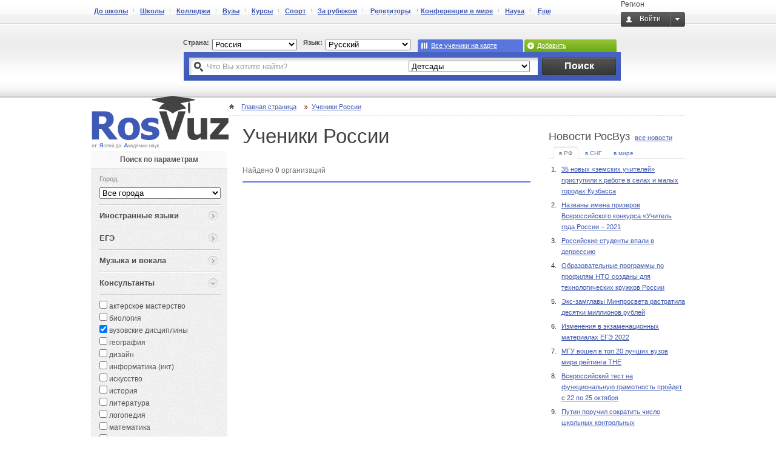

--- FILE ---
content_type: text/html; charset=UTF-8
request_url: https://rosvuz.ru/pupil/all/1333
body_size: 79169
content:
<!DOCTYPE html>
<html lang="ru">
    <head>
        <meta http-equiv="Content-Type" content="text/html; charset=utf-8" />
        <meta name="description" content="RosVuz - от Яслей до Академии наук" />
        <meta name="keywords" lang="ru" content="RosVuz - от Яслей до Академии наук" />
        <meta name="SKYPE_TOOLBAR" content="SKYPE_TOOLBAR_PARSER_COMPATIBLE" />
        <meta name="yandex-verification" content="09045c998a5fe172" />
        <meta name="google-site-verification" content="Ug6EqTwyw5Yf9voAHvqCuV0rT49UtBDirFQ4X6WGDqM" />               
                        <meta content="telephone=no" name="format-detection" />
        <link rel="stylesheet" type="text/css" href="/assets/87cc561d/formstyler.css" />
<script type="text/javascript" src="/assets/d4f7d9e1/jquery.min.js"></script>
<script type="text/javascript" src="/assets/87cc561d/jquery.formstyler.min.js"></script>
<script type="text/javascript" src="/assets/37f75f3b/common.js"></script>
<script type="text/javascript" src="/public/js/rosvuz.js"></script>
<script type="text/javascript" src="/public/js/menu/jquery.easing.min.js"></script>
<script type="text/javascript" src="/public/js/menu/jquery.lavalamp.min.js"></script>
<script type="text/javascript" src="/assets/4db007cc/JSC.Specialty.js"></script>
<script type="text/javascript" src="/assets/4db007cc/common.js"></script>
<title>Ученики России - страница №1 - РосВуз</title>

                <meta property="og:title" content="Ученики России - страница №1 - РосВуз" />
        <meta property="og:description" content="" />
                <meta property="og:type" content="article" />
        <meta property="og:url" content="http://rosvuz.ru/pupil/all/1333" />
        
                <link rel="shortcut icon" href="/public/common/favicon.png" type="image/x-icon" />
        <link rel="stylesheet" href="/public/css/main.css?v13" type="text/css" />
        <link rel="stylesheet" href="/public/css/modificators.css" type="text/css" />
        <link rel="stylesheet" href="/public/css/fixes.css" type="text/css" />
        <link rel="stylesheet" type="text/css" href="/public/css/jquery.mCustomScrollbar.css"/>
        <link rel="stylesheet" type="text/css" href="/css/geolocation.css" />

                        <script src="/public/js/jquery.mCustomScrollbar.min.js" type="text/javascript" ></script>
        <script src="/public/js/jquery.mousewheel.min.js" type="text/javascript" ></script>
        <script src="/js/js.cookie-2.1.3.min.js" type="text/javascript" ></script>
                                        <script src="/public/js/popup.js" type="text/javascript" ></script>

        
        
        <script type="text/javascript" src="//vk.com/js/api/openapi.js?101"></script>
        <script type="text/javascript">VK.init({apiId: 3924370, onlyWidgets: true});</script>
                <script type="text/javascript">!function(){var t=document.createElement("script");t.type="text/javascript",t.async=!0,t.src="https://vk.com/js/api/openapi.js?159",t.onload=function(){VK.Retargeting.Init("VK-RTRG-274023-fVZ9J"),VK.Retargeting.Hit()},document.head.appendChild(t)}();</script><noscript><img src="https://vk.com/rtrg?p=VK-RTRG-274023-fVZ9J" style="position:fixed; left:-999px;" alt=""/></noscript>
        <script>

            !function(f,b,e,v,n,t,s)

            {if(f.fbq)return;n=f.fbq=function(){n.callMethod?

            n.callMethod.apply(n,arguments):n.queue.push(arguments)};

            if(!f._fbq)f._fbq=n;n.push=n;n.loaded=!0;n.version='2.0';

            n.queue=[];t=b.createElement(e);t.async=!0;

            t.src=v;s=b.getElementsByTagName(e)[0];

            s.parentNode.insertBefore(t,s)}(window, document,'script',

            'https://connect.facebook.net/en_US/fbevents.js');

            fbq('init', '1898609480200514');

            fbq('track', 'PageView');

            </script>

            <noscript><img height="1" width="1" style="display:none"

            src="https://www.facebook.com/tr?id=1898609480200514&ev=PageView&noscript=1"

            />
        </noscript>
    </head>
    <body>
        <div id="overlayNew"></div>
        <div class="wrap">
            <div class="wrap-container">
                <div class="container">
                    <div class="toper">
                        <div class="right">
                            <div id="geolocation-top">Регион</div>
                            <div class="toperEnter">
                                <noindex>
                                    <div class="toperEnter">
                                                                                    <div class="noauthorization">Войти</div>
                                                                            </div>
                                </noindex>
                            </div>
                        </div>
                        <div class="left">
                            <ul class="toperMenu">
                                <li><a href="/kindergarten">До школы</a></li>
                                <li><a href="/school">Школы</a></li>
                                <li><a href="/college">Колледжи</a></li>
                                <li><a href="/university">Вузы</a></li>
                                <li><a href="/courses">Курсы</a></li>
                                <li><a href="/courses/sport/all">Спорт</a></li>
                                <li><a href="/educationabroad">За рубежом</a></li>
                                <li class="tutorLi">
                                    <span class="tutor">
                                        <span>Репетиторы</span>
                                    </span>
                                </li>
                                <li><a href="/conference">Конференции в мире</a></li>
                                <li><a href="/science">Наука</a></li>
                                <li class="moreLi">
                                    <span class="more">
                                    <span>Еще</span>
                                    </span>
                                </li>
                            </ul>
                        </div>
                        <div class="clear"></div>
                    </div>
                    <div class="headerContent">
                                                <div class="searchCell  pupilCell right">
                            <div class="right">
                                <div class="addItem right" style="position: relative; z-index: 101">
                                                                        
                                                                                                                                    <a class="myAddItemButton" href="#">Добавить</a>
                                                <div class="myDropDownAdd" style='display: none; background: rgb(119, 178, 28);margin: 2px;margin-top: -10px;text-align: left;margin-left: -21px;'>
                                                    <ul style="margin-left: -31px;">
                                                        <li><a href="/tutor/create">Добавить репетитора</a></li>
                                                        <li><a href="/pupil/create">Добавить ученика</a></li>
                                                    </ul>
                                                </div>
                                                                                                                        				                </div>
                                <div class="mapLink right">
                                    <a href="/map#unit=1239">
                                                                                    Все ученики на карте                                                                            </a>
                                </div>
                            </div>

                            <div class="region left">
                                <form name="region" action="" method="post">
                                    <div class="name left">Страна:</div>
                                    <div class="flag ru left">
                                        <select name="region" size="1" class="regionSelect formStyler" onchange="window.location = $(this).val();">
                                            <option value="http://rosvuz.ru" selected>Россия</option>
					    					<option value="http://rosvuz.com.ua" >Украина</option>
                                            <option value="http://rosvuz.kz" >Казахстан</option>
                                        </select>
                                    </div>
                                    <div class="selectLanguage left">
	                                    <div class="name left">Язык:</div>
	                                    <div class="left selectL">
	                                    	<select id="s_language" class="regionSelect formStyler" onchange="window.location = $(this).val();">
                                                                                                    <option selected value="ru">Русский</option>
                                                                                                    <option  value="en">English</option>
                                                	                                    	</select>
	                                    </div>
                                	</div>
                                </form>
                            </div>
                            <div class="clear"></div>

                            <div class="searchForm">
                                                                <form name="search" action="/pupil/all" method="get">
                                    <div class="formItem">
                                        <button type="submit" class="searchSubmit right">Поиск</button>
                                        <select name="" size="1" class="searchSelect formStyler right" onchange="$('form[name=search]').attr('action',$(this).val())">
<!--                                            <option value="1">Все категории</option>-->
                                            <option  value="/kindergarten/all">Детсады</option>
                                            <option  value="/school/all">Школы</option>
                                            <option  value="/college/all">Колледжи</option>
                                            <option  value="/university/all">Вузы</option>
                                            <option  value="/courses/all">Курсы</option>
                                            <option  value="/educationabroad/all">За рубежом</option>
                                            <option  value="/tutor/all">Репетиторы</option>
                                            <option  value="/conference/all">Конференции в мире</option>
                                            <option  value="/science/all">Наука</option>
                                            <option  value="/grant/all">Гранты</option>
                                            <option  value="/olympiad/all">Олимпиады</option>
                                        </select>
<!--                                        <input type='hidden' name='filters'--><!-- value='--><!--'--><!-- />-->
<!--                                        <input type='hidden' name='city'--><!-- value='--><!--'--><!-- />-->
                                        <input type="text" name="q" placeholder="Что Вы хотите найти?" class="searchInput"/>
                                        <div class="clear"></div>
                                    </div>
                                </form>
                                <div class="clear"></div>
                            </div>

                        </div>

                        <div class="logo left">
                            <a href="/">
                                <img src="/public/common/logo.png" alt="" />
                            </a>
                        </div>
                    </div>
                    
<div class="breadCrumbs" itemscope itemtype="http://schema.org/BreadcrumbList"><span class="FMbreadCrumbsHome" itemprop="itemListElement" itemscope
itemtype="http://schema.org/ListItem"><a href="/" itemprop="item"><span itemprop="name">Главная страница</span><meta itemprop="position" content="0"></a></span><span class="FMbreadCrumbsLast" itemprop="itemListElement" itemscope
itemtype="http://schema.org/ListItem"><a href="/pupil" itemprop="item"><span itemprop="name">Ученики России</span><meta itemprop="position" content="1"></a></span></div>
<div class="rightCell right">
    <div class="ads-mini ads-mini-vertical" style="display:none;">
    <div class="item">
        <div class="item-box">
            <a href="http://rosvuz.ru/school/107-lingvisticheskaya-ekonomicheskaya-shkola-licej"><div class="logo" style='background-image: url("/uploads/partition144/unit/3/820b3c0fdd010f7be8034d473185cd15.140_122.png?code=NzA1LjE0MF8xMjI=")'></div></a>
            <div class="title"><a href="http://rosvuz.ru/school/107-lingvisticheskaya-ekonomicheskaya-shkola-licej">Лингвистическая экономическая школа - Лицей</a></div>
        </div>
    </div>
    <div class="item">
        <div class="item-box">
            <a href="http://rosvuz.ru/university/1030-moskovskij-institut-inostrannyh-yazykov-miiya"><div class="logo" style='background-image: url("/uploads/partition136/unit/3/d70f11060183c75fa7144f692878f4fa.140_122.jpg?code=MTEwODYuMTQwXzEyMg==")'></div></a>
            <div class="title"><a href="http://rosvuz.ru/university/1030-moskovskij-institut-inostrannyh-yazykov-miiya">Московский институт иностранных языков (МИИЯ)</a></div>
        </div>
    </div>
    <div class="item">
        <div class="item-box">
            <div class="logo"></div>
            <div class="title">Здесь может быть Ваше учебное заведение</div>
        </div>
    </div>
    <div class="clear"></div>
</div>    <script src="/public/js/news/widget.js" type="text/javascript" ></script>

<div class="newsWidget">
    <div class="newsWidgetNav">
        <span class="header">Новости РосВуз</span>
        <span class="allNews"><a href="/news">все новости</a></span>
<!--        <div class="clear"></div>-->
    </div>
    <div class="newsWidgetTab left" style="width: 209px;">
                    <div class="tab active c_tab2">в РФ</div>
                <div class="tab c_tab2">в СНГ</div>
        <div class="tab c_tab2">в мире</div>
    </div>
    <div class="clear"></div>
    <div class="newsWidgetText">
        <div class="tables news_box">
                                                                                <div class="newsItem">
                    1. <a href="/news/3272-35-novyh-zemskih-uchitelej-pristupili-k-rabote-v-selah-i-malyh-gorodah-kuzbassa">
                        35 новых «земских учителей» приступили к работе в селах и малых городах Кузбасса                    </a>
                    <div class="clear"></div>
                </div>
                            <div class="newsItem">
                    2. <a href="/news/3271-nazvany-imena-prizerov-vserossijskogo-konkursa-uchitel-goda-rossii-2021">
                        Названы имена призеров Всероссийского конкурса «Учитель года России – 2021                    </a>
                    <div class="clear"></div>
                </div>
                            <div class="newsItem">
                    3. <a href="/news/3269-rossijskie-studenty-vpali-v-depressiyu">
                        Российские студенты впали в депрессию                     </a>
                    <div class="clear"></div>
                </div>
                            <div class="newsItem">
                    4. <a href="/news/3268-obrazovatelnye-programmy-po-profilyam-nto-sozdany-dlya-tehnologicheskih-kruzhkov-rossii">
                        Образовательные программы по профилям НТО созданы для технологических кружков России                    </a>
                    <div class="clear"></div>
                </div>
                            <div class="newsItem">
                    5. <a href="/news/3270-eks-zamglavy-minprosveta-rastratila-desyatki-millionov-rublej">
                        Экс-замглавы Минпросвета растратила десятки миллионов рублей                    </a>
                    <div class="clear"></div>
                </div>
                            <div class="newsItem">
                    6. <a href="/news/3267-izmeneniya-v-ekzamenacionnyh-materialah-ege-2022">
                        Изменения в экзаменационных материалах ЕГЭ 2022                    </a>
                    <div class="clear"></div>
                </div>
                            <div class="newsItem">
                    7. <a href="/news/3266-mgu-voshel-v-top-20-luchshih-vuzov-mira-rejtinga-the">
                        МГУ вошел в топ 20 лучших вузов мира рейтинга THE                     </a>
                    <div class="clear"></div>
                </div>
                            <div class="newsItem">
                    8. <a href="/news/3265-vserossijskij-test-na-funkcionalnuyu-gramotnost-projdet-s-22-po-25-oktyabrya">
                        Всероссийский тест на функциональную грамотность пройдет с 22 по 25 октября                    </a>
                    <div class="clear"></div>
                </div>
                            <div class="newsItem">
                    9. <a href="/news/3264-putin-poruchil-sokratit-chislo-shkolnyh-kontrolnyh">
                        Путин поручил сократить число школьных контрольных                    </a>
                    <div class="clear"></div>
                </div>
                    </div>
        <div class="tables news_box" style="display:none;">
                                                    <div class="newsItem">
                    1. <a href="/news/3221-mer-evpatorii-roman-tihonchuk-i-ombudsmen-po-obrazovaniyu-amet-volodarskij-obsudili-investicii-v-socialnuyu-sferu-goroda">
                        Мэр Евпатории Роман Тихончук и омбудсмен по образованию Амет Володарский обсудили инвестиции в социальную сферу города                    </a>
                    <div class="clear"></div>
                </div>
                            <div class="newsItem">
                    2. <a href="/news/3210-komanda-biznes-ombudsmena-i-rosobrnadzor-obsudili-voprosy-sotrudnichestva">
                        Команда бизнес-омбудсмена и Рособрнадзор обсудили вопросы сотрудничества                    </a>
                    <div class="clear"></div>
                </div>
                            <div class="newsItem">
                    3. <a href="/news/3209-amet-volodarskij-vstretilsya-s-predstavitelyami-msp-kryma">
                        Амет Володарский встретился с представителями МСП Крыма                    </a>
                    <div class="clear"></div>
                </div>
                            <div class="newsItem">
                    4. <a href="/news/3199-predstaviteli-rfcho-obsudili-perspektivy-chastnogo-obrazovaniya-na-slete-socialnyh-predprinimatelej">
                        Представители РФЧО обсудили перспективы частного образования на Слете социальных предпринимателей                    </a>
                    <div class="clear"></div>
                </div>
                            <div class="newsItem">
                    5. <a href="/news/3193-predstavitel-ombudsmena-po-obrazovaniyu-alina-barinova-vystupila-s-iniciativoj-vvesti-sertifikaty-doshkolnika-v-vologodskoj-oblasti">
                        Представитель омбудсмена по образованию Алина Баринова выступила с инициативой ввести сертификаты дошкольника в Вологодской области.                    </a>
                    <div class="clear"></div>
                </div>
                            <div class="newsItem">
                    6. <a href="/news/3138-rt-inzhiniring-i-misis-otkryli-nauchno-obrazovatelnyj-centr-v-uzbekistane">
                        РТ-Инжиниринг и МИСиС открыли научно-образовательный центр в Узбекистане                    </a>
                    <div class="clear"></div>
                </div>
                            <div class="newsItem">
                    7. <a href="/news/3075-rejting-regionov-ot-rosobrnadzora">
                        Рейтинг регионов от Рособрнадзора                    </a>
                    <div class="clear"></div>
                </div>
                            <div class="newsItem">
                    8. <a href="/news/2948-marafon-znanij-edu-uchitsya-v-rossiyu-poznakomil-3556-abiturientov-iz-stran-azii-s-rossijskim-obrazovaniem">
                        Марафон знаний «Еду учиться в Россию!» познакомил 3556 абитуриентов из стран Азии с российским образованием                    </a>
                    <div class="clear"></div>
                </div>
                            <div class="newsItem">
                    9. <a href="/news/2867-ombudsmen-v-sfere-obrazovaniya-potreboval-izmeneniya-sistemy-apellyacii-po-rezultatam-ege">
                        Омбудсмен в сфере образования потребовал изменения системы апелляции по результатам ЕГЭ                     </a>
                    <div class="clear"></div>
                </div>
                    </div>
        <div class="tables news_box" style="display:none;">
                                                    <div class="newsItem">
                    1. <a href="/news/3266-mgu-voshel-v-top-20-luchshih-vuzov-mira-rejtinga-the">
                        МГУ вошел в топ 20 лучших вузов мира рейтинга THE                     </a>
                    <div class="clear"></div>
                </div>
                            <div class="newsItem">
                    2. <a href="/news/3263-rossijskaya-sbornaya-worldskills-pobila-sobstvennyj-rekord">
                        Российская сборная WorldSkills побила собственный рекорд                    </a>
                    <div class="clear"></div>
                </div>
                            <div class="newsItem">
                    3. <a href="/news/3188-sovmestnyj-rossijsko-kitajskij-universitet-mgu-ppi-v-shenchzhene-stal-pervym-inostrannym-uchastnikom-universitetskoj-programmy-interfaksa">
                        Совместный российско-китайский Университет МГУ-ППИ в Шэньчжэне стал первым иностранным участником Университетской программы «Интерфакса»                    </a>
                    <div class="clear"></div>
                </div>
                            <div class="newsItem">
                    4. <a href="/news/3168-rossijskie-vuzy-postavili-rekord-v-rejtinge-qs">
                        Российские вузы поставили рекорд в рейтинге QS                    </a>
                    <div class="clear"></div>
                </div>
                            <div class="newsItem">
                    5. <a href="/news/3101-10-aprelya-po-vsemu-miru-pishut-totalnyj-diktant">
                        10 апреля по всему миру пишут Тотальный диктант                     </a>
                    <div class="clear"></div>
                </div>
                            <div class="newsItem">
                    6. <a href="/news/3100-rossiya-operezhaet-namechennyj-grafik-vhozhdeniya-v-top-10-mira-po-kachestvu-obschego-obrazovaniya">
                        Россия опережает намеченный график вхождения в топ-10 мира по качеству общего образования                    </a>
                    <div class="clear"></div>
                </div>
                            <div class="newsItem">
                    7. <a href="/news/3053-rossijskih-shkolnikov-priglashayut-prinyat-uchastie-vo-vserossijskih-olimpiadah-po-kitajskomu-yazyku-i-ekonomike-i-kulture-kitaya">
                        Российских школьников приглашают принять участие во всероссийских Олимпиадах по китайскому языку и экономике и культуре Китая                    </a>
                    <div class="clear"></div>
                </div>
                            <div class="newsItem">
                    8. <a href="/news/3042-ombudsmeny-obsudili-sistemnye-problemy-obrazovaniya">
                        Омбудсмены обсудили системные проблемы образования                    </a>
                    <div class="clear"></div>
                </div>
                            <div class="newsItem">
                    9. <a href="/news/3037-lish-3-rossiyan-schitayut-nashu-stranu-mirovym-nauchnym-liderom">
                        Лишь 3% россиян считают нашу страну мировым научным лидером                    </a>
                    <div class="clear"></div>
                </div>
                    </div>
    </div>
</div>
</div>

<div class="listCatalog right">
    <h1>Ученики России</h1>
    <div class="clear"></div>

    <div class="topFilterResult">
        <!--<div class="right">сортировать по: <span><span class="ajaxLink">названию</span></span> | <span><span class="ajaxLink">по рейтенгу</span></span></div>-->
                <div class="left">Найдено <span>0</span> организаций</div>
        <div class="clear"></div>
    </div>
        
</div>
<div class="leftCell left">
    
    <div class="cellFilter">
        <div class="title">Поиск по параметрам</div>
        <form name="filter" action="" method="post">
            <div class="formItem">
    <div class="name">Город:</div>
    <select name="city" size="1" class="formStyler">
        <option value="">Все города</option>
            </select>
</div>


            <div class="clear"></div>            <!--            <div class="bLine"></div>-->
                                                                                    <div class="bLine"></div>
<div class="formItem">
    <div class="formCheckbox right"></div>
    <div class="formCheckboxName">Иностранные языки</div>
    <div class="formCheckboxVal" data-group-tag-id='1268' style='display: none;'>
        <div class="bLine"></div>
                    <div><label title="Английский"><input type="checkbox" value='1278' class="formStyler" /> Английский</label></div>
                    <div><label title="Арабский"><input type="checkbox" value='1291' class="formStyler" /> Арабский</label></div>
                    <div><label title="Иврит"><input type="checkbox" value='1292' class="formStyler" /> Иврит</label></div>
                    <div><label title="Немецкий"><input type="checkbox" value='1279' class="formStyler" /> Немецкий</label></div>
                    <div><label title="Японский"><input type="checkbox" value='1293' class="formStyler" /> Японский</label></div>
                    <div><label title="Французский"><input type="checkbox" value='1280' class="formStyler" /> Французский</label></div>
                    <div><label title="Китайский"><input type="checkbox" value='1294' class="formStyler" /> Китайский</label></div>
                    <div><label title="Испанский"><input type="checkbox" value='1281' class="formStyler" /> Испанский</label></div>
                    <div><label title="Итальянский"><input type="checkbox" value='1282' class="formStyler" /> Итальянский</label></div>
                    <div><label title="Чешский"><input type="checkbox" value='1295' class="formStyler" /> Чешский</label></div>
                    <div><label title="Польский"><input type="checkbox" value='1296' class="formStyler" /> Польский</label></div>
                    <div><label title="Португальский"><input type="checkbox" value='1283' class="formStyler" /> Португальский</label></div>
                    <div><label title="Финский"><input type="checkbox" value='1297' class="formStyler" /> Финский</label></div>
                    <div><label title="Шведский"><input type="checkbox" value='1284' class="formStyler" /> Шведский</label></div>
                    <div><label title="Турецкий"><input type="checkbox" value='1285' class="formStyler" /> Турецкий</label></div>
                    <div><label title="Новогреческий"><input type="checkbox" value='1286' class="formStyler" /> Новогреческий</label></div>
                    <div><label title="Голандский"><input type="checkbox" value='1287' class="formStyler" /> Голандский</label></div>
                    <div><label title="Болгарский"><input type="checkbox" value='1288' class="formStyler" /> Болгарский</label></div>
                    <div><label title="Датский"><input type="checkbox" value='1289' class="formStyler" /> Датский</label></div>
                    <div><label title="Норвежский"><input type="checkbox" value='1290' class="formStyler" /> Норвежский</label></div>
            </div>
</div>                                                                                                            <div class="bLine"></div>
<div class="formItem">
    <div class="formCheckbox right"></div>
    <div class="formCheckboxName">ЕГЭ</div>
    <div class="formCheckboxVal" data-group-tag-id='1271' style='display: none;'>
        <div class="bLine"></div>
                    <div><label title="Русский язык"><input type="checkbox" value='1309' class="formStyler" /> Русский язык</label></div>
                    <div><label title="Математика"><input type="checkbox" value='1310' class="formStyler" /> Математика</label></div>
                    <div><label title="Физика"><input type="checkbox" value='1311' class="formStyler" /> Физика</label></div>
                    <div><label title="Химия"><input type="checkbox" value='1312' class="formStyler" /> Химия</label></div>
                    <div><label title="Информатика и икт"><input type="checkbox" value='1313' class="formStyler" /> Информатика и икт</label></div>
                    <div><label title="Биология"><input type="checkbox" value='1314' class="formStyler" /> Биология</label></div>
                    <div><label title="История"><input type="checkbox" value='1315' class="formStyler" /> История</label></div>
                    <div><label title="География"><input type="checkbox" value='1316' class="formStyler" /> География</label></div>
                    <div><label title="Английский язык"><input type="checkbox" value='1317' class="formStyler" /> Английский язык</label></div>
                    <div><label title="Немецкий язык"><input type="checkbox" value='1318' class="formStyler" /> Немецкий язык</label></div>
                    <div><label title="Французский язык"><input type="checkbox" value='1319' class="formStyler" /> Французский язык</label></div>
                    <div><label title="Обществознание"><input type="checkbox" value='1320' class="formStyler" /> Обществознание</label></div>
                    <div><label title="Испанский язык"><input type="checkbox" value='1321' class="formStyler" /> Испанский язык</label></div>
                    <div><label title="Литература"><input type="checkbox" value='1322' class="formStyler" /> Литература</label></div>
            </div>
</div>                                                                                                            <div class="bLine"></div>
<div class="formItem">
    <div class="formCheckbox right"></div>
    <div class="formCheckboxName">Музыка и вокала</div>
    <div class="formCheckboxVal" data-group-tag-id='1272' style='display: none;'>
        <div class="bLine"></div>
                    <div><label title="Вокал"><input type="checkbox" value='1323' class="formStyler" /> Вокал</label></div>
                    <div><label title="Ударные инструменты"><input type="checkbox" value='1324' class="formStyler" /> Ударные инструменты</label></div>
                    <div><label title="Клавишные инструменты"><input type="checkbox" value='1325' class="formStyler" /> Клавишные инструменты</label></div>
                    <div><label title="Струнные инструменты"><input type="checkbox" value='1326' class="formStyler" /> Струнные инструменты</label></div>
                    <div><label title="Духовые инструменты"><input type="checkbox" value='1327' class="formStyler" /> Духовые инструменты</label></div>
                    <div><label title="Смычковые инструменты"><input type="checkbox" value='1328' class="formStyler" /> Смычковые инструменты</label></div>
                    <div><label title="Народные инструменты"><input type="checkbox" value='1329' class="formStyler" /> Народные инструменты</label></div>
                    <div><label title="Репететоры по сольфеджио"><input type="checkbox" value='1330' class="formStyler" /> Репететоры по сольфеджио</label></div>
            </div>
</div>                                                                                                            <div class="bLine"></div>
<div class="formItem">
    <div class="formCheckbox right active"></div>
    <div class="formCheckboxName">Консультанты</div>
    <div class="formCheckboxVal" data-group-tag-id='1276'>
        <div class="bLine"></div>
                    <div><label title="Актерское мастерство"><input type="checkbox" value='1331' class="formStyler" /> Актерское мастерство</label></div>
                    <div><label title="Биология"><input type="checkbox" value='1332' class="formStyler" /> Биология</label></div>
                    <div><label title="Вузовские дисциплины"><input type="checkbox" checked='checked' value='1333' class="formStyler" /> Вузовские дисциплины</label></div>
                    <div><label title="География"><input type="checkbox" value='1334' class="formStyler" /> География</label></div>
                    <div><label title="Дизайн"><input type="checkbox" value='1335' class="formStyler" /> Дизайн</label></div>
                    <div><label title="Информатика (ИКТ)"><input type="checkbox" value='1336' class="formStyler" /> Информатика (ИКТ)</label></div>
                    <div><label title="Искусство"><input type="checkbox" value='1337' class="formStyler" /> Искусство</label></div>
                    <div><label title="История"><input type="checkbox" value='1338' class="formStyler" /> История</label></div>
                    <div><label title="Литература"><input type="checkbox" value='1339' class="formStyler" /> Литература</label></div>
                    <div><label title="Логопедия"><input type="checkbox" value='1340' class="formStyler" /> Логопедия</label></div>
                    <div><label title="Математика"><input type="checkbox" value='1341' class="formStyler" /> Математика</label></div>
                    <div><label title="Музыкальное образование"><input type="checkbox" value='1342' class="formStyler" /> Музыкальное образование</label></div>
                    <div><label title="Обществознание"><input type="checkbox" value='1343' class="formStyler" /> Обществознание</label></div>
                    <div><label title="Программирование"><input type="checkbox" value='1344' class="formStyler" /> Программирование</label></div>
                    <div><label title="Психология"><input type="checkbox" value='1345' class="formStyler" /> Психология</label></div>
                    <div><label title="Родной язык или литература"><input type="checkbox" value='1346' class="formStyler" /> Родной язык или литература</label></div>
                    <div><label title="Техника речи"><input type="checkbox" value='1347' class="formStyler" /> Техника речи</label></div>
                    <div><label title="Физика"><input type="checkbox" value='1348' class="formStyler" /> Физика</label></div>
                    <div><label title="Химия"><input type="checkbox" value='1349' class="formStyler" /> Химия</label></div>
                    <div><label title="Черчение"><input type="checkbox" value='1350' class="formStyler" /> Черчение</label></div>
                    <div><label title="Экономика"><input type="checkbox" value='1351' class="formStyler" /> Экономика</label></div>
                    <div><label title="Менеджмент"><input type="checkbox" value='1352' class="formStyler" /> Менеджмент</label></div>
                    <div><label title="Социология"><input type="checkbox" value='1353' class="formStyler" /> Социология</label></div>
                    <div><label title="Политология"><input type="checkbox" value='1354' class="formStyler" /> Политология</label></div>
            </div>
</div>                                                                                                            <div class="bLine"></div>
<div class="formItem">
    <div class="formCheckbox right"></div>
    <div class="formCheckboxName">Языки народов СНГ</div>
    <div class="formCheckboxVal" data-group-tag-id='1257' style='display: none;'>
        <div class="bLine"></div>
                    <div><label title="Русский"><input type="checkbox" value='1298' class="formStyler" /> Русский</label></div>
                    <div><label title="Таджикский"><input type="checkbox" value='1308' class="formStyler" /> Таджикский</label></div>
                    <div><label title="Украинский"><input type="checkbox" value='1299' class="formStyler" /> Украинский</label></div>
                    <div><label title="Азербайджанский"><input type="checkbox" value='1300' class="formStyler" /> Азербайджанский</label></div>
                    <div><label title="Армянский"><input type="checkbox" value='1301' class="formStyler" /> Армянский</label></div>
                    <div><label title="Белорусский"><input type="checkbox" value='1302' class="formStyler" /> Белорусский</label></div>
                    <div><label title="Казахский"><input type="checkbox" value='1303' class="formStyler" /> Казахский</label></div>
                    <div><label title="Киргизский"><input type="checkbox" value='1304' class="formStyler" /> Киргизский</label></div>
                    <div><label title="Молдавский"><input type="checkbox" value='1305' class="formStyler" /> Молдавский</label></div>
                    <div><label title="Узбекский"><input type="checkbox" value='1306' class="formStyler" /> Узбекский</label></div>
                    <div><label title="Туркменский"><input type="checkbox" value='1307' class="formStyler" /> Туркменский</label></div>
            </div>
</div>                                                                                                            <div class="bLine"></div>
<div class="formItem">
    <div class="formCheckbox right"></div>
    <div class="formCheckboxName">Возрастные группы</div>
    <div class="formCheckboxVal" data-group-tag-id='1251' style='display: none;'>
        <div class="bLine"></div>
                    <div><label title="дети"><input type="checkbox" value='1252' class="formStyler" /> дети</label></div>
                    <div><label title="школьники"><input type="checkbox" value='1253' class="formStyler" /> школьники</label></div>
                    <div><label title="студенты"><input type="checkbox" value='1254' class="formStyler" /> студенты</label></div>
                    <div><label title="взрослые"><input type="checkbox" value='1255' class="formStyler" /> взрослые</label></div>
                    <div><label title="Другое"><input type="checkbox" value='1256' class="formStyler" /> Другое</label></div>
            </div>
</div>                                                                                                            <div class="bLine"></div>
<div class="formItem">
    <div class="formCheckbox right"></div>
    <div class="formCheckboxName">Выезд к слушателю</div>
    <div class="formCheckboxVal" data-group-tag-id='1247' style='display: none;'>
        <div class="bLine"></div>
                    <div><label title="да"><input type="checkbox" value='1249' class="formStyler" /> да</label></div>
                    <div><label title="нет"><input type="checkbox" value='1250' class="formStyler" /> нет</label></div>
                    <div><label title="другое"><input type="checkbox" value='1248' class="formStyler" /> другое</label></div>
            </div>
</div>                                                
            <div class="blueLine"></div>
        </form>
    </div>
    <link rel="stylesheet" type="text/css" href="/assets/c0f1ed36/css/widgetpoll.css" />
<div id="formx18" style="display:flex;height: 100%;">
<div id="block18" style="display:flex;height: 100%;flex-direction: column;">
    <h3 class="vote-header">Голосование</h3>
<div class="vote-item vote-item_small">
    <div class="vote-item__title">
        <span class="vote-item__date">13 апреля 2020</span>
        <span class="vote-item__question-from"><a href="/polls">Вопрос от Росвуза</a></span>
    </div>
    <a class="vote-item__question" href="/polls">Будете ли вы использовать дистанционную форму образования в дополнение к классической форме по окончании карантина?</a>

    <div class="vote-item__result">
                                        <div class="vote-item__option cls18">
                <div class="vote-item__option__title">
                    <span class="vote-item__option__answer">Да</span>
                    <span class="vote-item__option__result">39.8%</span>
                </div>
                <!--В инлайновый стиль вставляем процент варианта.-->
                <div class="vote-item__option__view" style="width:39.8%"></div>
            </div>
                                            <div class="vote-item__option cls18">
                <div class="vote-item__option__title">
                    <span class="vote-item__option__answer">Нет</span>
                    <span class="vote-item__option__result">60.2%</span>
                </div>
                <!--В инлайновый стиль вставляем процент варианта.-->
                <div class="vote-item__option__view" style="width:60.2%"></div>
            </div>
                        </div>
    <div class="social-box">
        <div class="social-box__yandex">
            <script src="/public/js/yandex.js" async="async"></script>
            <span class="social-box__title">Поделись в соц.сетях</span>
                <div class="share social-box__yashare yashare-auto-init" data-yashareurl="https://rosvuz.ru/default/polls/view/18" data-yasharetitle="Будете ли вы использовать дистанционную форму образования в дополнение к классической форме по окончании карантина?" data-yashareL10n="ru" data-yashareQuickServices="vkontakte,facebook,twitter,odnoklassniki,moimir,gplus" data-yashareTheme="counter" data-yashareImage="https://rosvuz.ru/images/vac1.jpg"></div>  
        </div>
    </div> 
</div>
<script>
    $(document).ready(function(){
        $('.cls18').each(function() {
            var target=$(this).find('.widgetcolor-result');
            var prc=target.attr('prc');
            var max=$(this).parent().parent().find('.widget-result-sum').attr('mx');
            if(prc==max){
                target.removeClass('widgetcolor-result');
                target.addClass('widgetcolor-result-red');
                target.animate({'width':prc+'%'});
            }
            else
                target.animate({'width':prc+'%'});
        });
    });
</script>
</div>
</div>

<script type="text/javascript" language="javascript">
    function call(id, v1, template) {
        // alert(id + ' ' + template);
        $('#si').val(v1);
        var msg   = $('#formx'+id).find('*').serialize();
        // alert(msg);
        $.ajax({
            type: 'GET',
            url: '/poll/pstatistic/setpoll/id/'+id+'/template/'+template,
            data: msg,
            success: function(data) {
                // $('#block'+id).html(data);
            },
            error:  function(xhr, str){
                alert('Возникла ошибка: ' + xhr.responseCode);
            }
        });
    }
</script>


<link rel="stylesheet" type="text/css" href="/assets/c0f1ed36/css/widgetpoll.css" />
<div id="formx15" style="display:flex;height: 100%;">
<div id="block15" style="display:flex;height: 100%;flex-direction: column;">
    <h3 class="vote-header">Голосование</h3>
<div class="vote-item vote-item_small">
    <div class="vote-item__title">
        <span class="vote-item__date">21 сентября 2018</span>
        <span class="vote-item__question-from"><a href="/polls">Вопрос от Росвуза</a></span>
    </div>
    <a class="vote-item__question" href="/polls">Нужно ли законодательно запретить использование мобильных телефонов в школе?</a>

    <div class="vote-item__result">
                                        <div class="vote-item__option cls15">
                <div class="vote-item__option__title">
                    <span class="vote-item__option__answer">Да, это повысит уровень внимания детей и учителей.</span>
                    <span class="vote-item__option__result">51.6%</span>
                </div>
                <!--В инлайновый стиль вставляем процент варианта.-->
                <div class="vote-item__option__view" style="width:51.6%"></div>
            </div>
                                            <div class="vote-item__option cls15">
                <div class="vote-item__option__title">
                    <span class="vote-item__option__answer">Нет, это ограничение прав ребёнка.</span>
                    <span class="vote-item__option__result">48.4%</span>
                </div>
                <!--В инлайновый стиль вставляем процент варианта.-->
                <div class="vote-item__option__view" style="width:48.4%"></div>
            </div>
                        </div>
    <div class="social-box">
        <div class="social-box__yandex">
            <script src="/public/js/yandex.js" async="async"></script>
            <span class="social-box__title">Поделись в соц.сетях</span>
                <div class="share social-box__yashare yashare-auto-init" data-yashareurl="https://rosvuz.ru/default/polls/view/15" data-yasharetitle="Нужно ли законодательно запретить использование мобильных телефонов в школе?" data-yashareL10n="ru" data-yashareQuickServices="vkontakte,facebook,twitter,odnoklassniki,moimir,gplus" data-yashareTheme="counter" data-yashareImage="https://rosvuz.ru/images/vac1.jpg"></div>  
        </div>
    </div> 
</div>
<script>
    $(document).ready(function(){
        $('.cls15').each(function() {
            var target=$(this).find('.widgetcolor-result');
            var prc=target.attr('prc');
            var max=$(this).parent().parent().find('.widget-result-sum').attr('mx');
            if(prc==max){
                target.removeClass('widgetcolor-result');
                target.addClass('widgetcolor-result-red');
                target.animate({'width':prc+'%'});
            }
            else
                target.animate({'width':prc+'%'});
        });
    });
</script>
</div>
</div>

<script type="text/javascript" language="javascript">
    function call(id, v1, template) {
        // alert(id + ' ' + template);
        $('#si').val(v1);
        var msg   = $('#formx'+id).find('*').serialize();
        // alert(msg);
        $.ajax({
            type: 'GET',
            url: '/poll/pstatistic/setpoll/id/'+id+'/template/'+template,
            data: msg,
            success: function(data) {
                // $('#block'+id).html(data);
            },
            error:  function(xhr, str){
                alert('Возникла ошибка: ' + xhr.responseCode);
            }
        });
    }
</script>


        </div>
<div class="clear"></div>


                </div>
				                    <div class="clear h40"></div>
                            </div>
        </div>

        <div class="footer">
            <div class="container">
                <div class="copyright right">© РОСВУЗ - Региональная Организация Содействия В Учебных Заведениях<br>
                    <span class="text__blue"></span>
                </div>
                <div class="footerMenu left greyLinks">
                    <ul>
                        <li><a href="/about">О проекте</a></li>
                        <li><a href="/collaboration">Сотрудничество</a></li>
                        <!--                        <li><a href="--><!--">Партнеры</a></li>-->
                        <li><a href="#" class="c_feedback">Обратная связь</a></li>
                                            </ul>
                    <script>(function(){var script = document.createElement('script');script.type = 'text/javascript';script.async = true;script.charset = 'utf-8';script.src = 'https://152фз.рф/widget/dbdee2c4bd8b574338bb519cd555d269';document.getElementsByTagName('head')[0].appendChild(script);})();</script><div id="fz_wrap"></div>                      
                </div>
                <div class="clear"></div>
            </div>
        </div>
	<!-- mailto popup begin -->
	<div class="mailto-popup mailto-overlay"></div>
	<div class="mailto-popup mailto-wrap">
		<div class="mailto-cnt">
			<div class="close right"></div>
			<h3>Получение прав модератора страницы.</h3>
			<hr>
			<p class="mailto-small">Заполните заявку. Мы свяжемся свами в ближайшее время.</p>
			<hr>

			<form id="modermail">
			<p>
			<label>Название организации *</label><br>
			    <input type="text" name="name">
			</p>
			<p>
			<label>Контактное лицо *</label><br>
			<input type="text" name="contact">
			</p>
			<p>
			<label>E-Mail *</label><br>
			<input type="text" name="email">
			</p>
            <p>
                <label>Тип модерации *</label><br><br>
                <select name="type" id="type">
<option value="11">Полный доступ</option>
<option value="1">Редактор библиотеки</option>
<option value="10">Редактор страницы</option>
</select>            </p>
			<p>
			<label>Сообщение</label><br>
			    <textarea name="message"></textarea>
			</p>
			<p>
			<img id="captcha" src="/site/captcha?v=696c34f25c75c" alt="" />			<div class="clear"></div>
			<label>Введите код *</label><br>
			<input type="text" name="verifyCode">
			</p>
			</form>

			<a class="mailto-popup-ok" href="#">Отправить</a>
		</div>
	</div>

        <script type="text/javascript">
            $(".myAddItemButton").click(function(){
                $(this).closest('.addItem').find('.myDropDownAdd').toggle();
            });
        $('a.mailto-popup-ok').on('click', function(e) {
			var data = $('#modermail').serialize();
			$.ajax({
				url     : '/site/modermail',
				data    : data+'&request_uri=/pupil/all/1333',
				success: function() {
					alert('Ваша заявка будет рассмотрена в ближайшее время.');
				},
				error: function() {
					alert('Пожалуйста правильно заполните поля!');
				}
			});
			e.preventDefault();
        });
        $('a.mailto-popup-link').on('click', function(e) {
			var href = $(this).attr('href');
			$('.mailto-popup').show();
			$("#captcha_button").click();
            e.preventDefault();
        });
		$('a.mailto-popup-ok').on('click', function() {
			$('.mailto-popup').hide();
		});
		$('.mailto-cnt .close').on('click', function() {
			$('.mailto-popup').hide();
		});
        </script>
	<!-- mailto popup end -->
        <noindex>
<script src="/public/js/authorizationForm.js" type="text/javascript" ></script>
<div class="popupEnter" style="display:none;">
    <div class="close right"></div>
    <div class="networking right">
        <div class="title">Войти с помощью</div>
        <div class="hint">социальных сетей</div>
        
<script src="/public/js/user/social.js" type="text/javascript"></script>
<div class="networkingList">
        <a class="social-login" data-url="https://www.facebook.com/dialog/oauth?client_id=1898948113696186&redirect_uri=http%3A%2F%2Frosvuz.ru%2Fuser%2Fauth%2FfacebookLogin&state=6ffed0c52517f0801b64c4194df1df19&sdk=php-sdk-3.2.3&scope=email" href="https://www.facebook.com/dialog/oauth?client_id=1898948113696186&redirect_uri=http%3A%2F%2Frosvuz.ru%2Fuser%2Fauth%2FfacebookLogin&state=6ffed0c52517f0801b64c4194df1df19&sdk=php-sdk-3.2.3&scope=email"><img src="/public/common/facebook-btn.png" alt=""/></a>
    <a class="social-login" data-url="/user/auth/vkLogin" href="/user/auth/vkLogin"><img src="/public/common/vk-btn.png" alt=""/></a>
    <a class="social-login" data-url="/user/auth/googleLogin" href="/user/auth/googleLogin"><img src="/public/common/google-btn.png" alt=""/></a>
</div>
<div class="hint">-  У Вас уже есть учетная запись на одном из этих сайтов?</div>
<p>или</p>    </div>
    <div class="enterForm left c_enter_form" data-tab="login_form">
        <div class="title">Войти <div class="ajaxLink right" data-target="reg_form">Зарегистрируйтесь</div></div>
        <div class="hint">Еще нет учетной записи?</div>
        <div id="c_form">
    <form id="login-form" action="/user/auth" method="post">                        <div class="formItem ">
            <div class="name"><label for="LoginForm_email">Email</label>:</div>
            <input name="LoginForm[email]" id="LoginForm_email" type="text" />        </div>
        <div class="formItem ">
            <div class="name"><label for="LoginForm_password">Пароль</label>:</div>
            <input name="LoginForm[password]" id="LoginForm_password" type="password" />        </div>
        <div class="formItem">
            <a href="" class="ajaxLink a_ajax_link" data-target="recovery_form">Забыли пароль?</a>
        </div>
        <div class="formItem">
            <input type="submit" name="submit" value="Войти" class="left" />
            <div class="checkbox left">
				<label for="LoginForm_rememberMe">
					<input id="ytLoginForm_rememberMe" type="hidden" value="0" name="LoginForm[rememberMe]" /><input class="left" name="LoginForm[rememberMe]" id="LoginForm_rememberMe" value="1" type="checkbox" /> <label for="LoginForm_rememberMe">Запомнить меня</label>				</label>
            </div>
        </div>
    </form></div>
<script type="text/javascript">
    $(document).ready(function(){

        $('#login-form').on('submit',function(){
            var url = $(this).attr('action');
            $.post(url,$(this).serializeArray(),function(result){
                if (result.success){
                    window.location.reload();
                } else if(result.need_activate){
                    window.location = result.redirect;
                } else {
                    $('#c_form').html(result.data);
                }
            },'json');
            return false;
        });
    });
</script>    </div>
    <div class="enterForm left c_enter_form" style="display:none;" data-tab="reg_form">
        <div class="title">Регистрация <div class="ajaxLink right" data-target="login_form">Войти</div></div>
        <div class="hint">Есть учетная запись?</div>
        <div id="c_form_registration">
    <form id="registration-form" action="/user/registration" method="post">            <div class="formItem ">
        <div class="name"><label for="UserRegistrationForm_username">Ваше имя</label>: <span>*</span></div>
        <input name="UserRegistrationForm[username]" id="UserRegistrationForm_username" type="text" maxlength="50" />    </div>
    <div class="formItem ">
        <div class="name"><label for="UserRegistrationForm_email">Email</label>: <span>*</span></div>
        <input name="UserRegistrationForm[email]" id="UserRegistrationForm_email" type="text" />    </div>
    <div class="formItem ">
        <div class="name"><label for="UserRegistrationForm_password">Пароль</label>: <span>*</span></div>
        <input name="UserRegistrationForm[password]" id="UserRegistrationForm_password" type="password" maxlength="40" />    </div>
    <div class="formItem ">
        <div class="name"><label for="UserRegistrationForm_verifyPassword">Повторить пароль</label>: <span>*</span></div>
        <input name="UserRegistrationForm[verifyPassword]" id="UserRegistrationForm_verifyPassword" type="password" />    </div>
    <input name="UserRegistrationForm[referrer]" id="UserRegistrationForm_referrer" type="hidden" />    <div class="check">
        <input class="check-pushed" id="check-pushed-2" type="checkbox">
        <label for="check-pushed-2">Разрешаю сотрудникам компании<br>  Росвуз обработку моих персональных данных</label>
    </div>     
    <div class="formItem">
        <input type="submit" name="submit" disabled value="Войти" class="left" />
    </div>
    </form>
    <div id="c_form_thanks" style="display: none">
        <p>Благодарим Вас за регистрацию на RosVuz</p>
        <span>На указанный вами e-mail отправлено письмо с просьбой подтвердить регистрацию, перейдя по предложенной ссылке.</span>
    </div>
</div>

<script>
    $('#c_form_registration .check-pushed').on('change', function() {
        chbxs = $('#c_form_registration .check-pushed:checked');
        if(chbxs.length == 1) {
            $('#c_form_registration input[type=submit]').removeAttr('disabled');
        } else {
            $('#c_form_registration input[type=submit]').attr('disabled', 'disabled');
        }
    });
</script>

<script type="text/javascript">
    $(document).ready(function(){
        $('#registration-form').on('submit',function(){
            var url = $(this).attr('action');
            var res = $('#c_form_thanks').clone();
            $('#UserRegistrationForm_referrer').val(window.location.href);
            $.post(url,$(this).serializeArray(),function(result){
                if (result == 'success'){
                    $('#c_form_registration').html(res.show());
                } else {
                    $('#c_form_registration').html(result);
                }
            });
            return false;
        });
    });
</script>    </div>
    <div class="enterForm left recovery_form" style="display:none;" data-tab="recovery_form">
        <div class="title">Восстановление<br /> пароля<div class="ajaxLink right" data-target="login_form">Войти</div></div>
        <div class="hint">Есть учетная запись?</div>
        <div id="r_form">
    <form id="recovery-form" action="/user/recovery/addRecovery" method="post">                        <div class="formItem ">
            <div class="name"><label for="UserRecoveryForm_email">Email</label>:</div>
            <input name="UserRecoveryForm[email]" id="UserRecoveryForm_email" type="text" />        </div>
        <div class="formItem">
            <input type="submit" name="submit" value="Отправить" class="left" />
        </div>
    </form></div>
<script type="text/javascript">
    $(document).ready(function(){
        $('#recovery-form').on('submit',function(){
            var url = $(this).attr('action');
            $.post(url,$(this).serializeArray(),function(result){
                if (result == 'success'){
                    $('#r_form').html('На Ваш email пришло письмо для восстановления пароля');
                } else {
                    $('#r_form').html(result);
                }
            });
            return false;
        });
    });
</script>    </div>
    <div class="clear"></div>
</div>

    <div class="selectMenuUser" id="listMenuUser" style="z-index:1000;width: 125px;">
        <ul>
            <li class="myRosVuz"><a href="/profile">Мой RosVuz</a></li>
            <li class="myProfile"><a href="/profile/settings">Мой профиль</a></li>
            <li class="myPassword"><a href="/profile/changePassword">Сменить пароль</a></li>
            <li class="myExit nobackgroundB"><a href="/user/auth/logout">Выход</a></li>
        </ul>
    </div>
</noindex>

    <div id="feedback_box" class="popupAddItem" style="display:none;
        z-index: 502;
        _background-color: #ffffff;
        ">
        <div class="close right"></div>
        <div class="" id="feedback-form-box">
            <div>
	<div class="title">
                    Заявка на добавление организации
            </div>
	<div class="lead">
                    <p>Мы рады приветствовать Вас на информационно-аналитическом образовательном портале РосВуз! Мы свяжемся с Вами в ближайшее время по вопросу регистрации Вашей организации на RosVuz.ru. </p>
            <p>Ниже Вы можете заполнить форму обратной связи, необходимую для завершения процедуры регистрации.</p>
            </div>
    <form id="feedback-form" action="/default/feedback/add" method="post">            <input name="Feedback[unit_type]" id="Feedback_unit_type" type="hidden" />            <div class="formItem tick">
            <div class="name">Название организации <span>*</span></div>
            <input name="Feedback[text][organization]" id="Feedback_text_organization" type="text" />        </div>
            <input name="Feedback[type]" id="Feedback_type" type="hidden" value="2" />            <div class="formItem tick">
            <div class="name">Организационно-правовая форма</div>
            <select name="Feedback[text][legal_form]" id="Feedback_text_legal_form">
<option value="legal-form-state">государственная</option>
<option value="legal-form-private">частная</option>
<option value="legal-form-municipal">муниципальная</option>
<option value="legal-form-other">другое</option>
</select>        </div>
    	<div class="formItem tick">
        <div class="name">Контактное лицо <span>*</span></div>
        <input name="Feedback[name]" id="Feedback_name" type="text" />	</div>
	<div class="formItem tick">
        <div class="name">Телефон <span>*</span></div>
        <input name="Feedback[phone]" id="Feedback_phone" type="text" />	</div>
	<div class="formItem tick">
        <div class="name">E-mail <span>*</span></div>
        <input name="Feedback[email]" id="Feedback_email" type="text" />	</div>
    <div class="formItem tick">
        <div class="name">Сайт</div>
        <input name="Feedback[text][site]" id="Feedback_text_site" type="text" />    </div>
	<div class="formItem">
        <div class="name">Сообщение</div>
        <textarea name="Feedback[text][description]" id="Feedback_text_description"></textarea>	</div>
    <div class="formItem captchaItem">
        <label for="Feedback_verifyCode">Введите код с картинки</label>        <img id="yw0" src="/default/feedback/captcha?v=696c34f268181" alt="" />        <input name="Feedback[verifyCode]" id="Feedback_verifyCode" type="text" />    </div>
    <div class="check">
        <input class="check-pushed" id="check-pushed-2" type="checkbox">
        <label for="check-pushed-2">Разрешаю сотрудникам компании Росвуз<br> обработку моих персональных данных</label>
    </div>      
	<div class="formItem">
		<div class="formInfo">Поля отмеченные звездочкой, <span>*</span> обязательные для заполнения</div>
        <input type="submit" name="submit" disabled value="Отправить" class="left" />
    </div>

    </form></div>

<script>
    $('#feedback-form-box .check-pushed').on('change', function() {
        chbxs = $('#feedback-form-box .check-pushed:checked');
        if(chbxs.length == 1) {
            $('#feedback-form-box input[type=submit]').removeAttr('disabled');
        } else {
            $('#feedback-form-box input[type=submit]').attr('disabled', 'disabled');
        }
    });
</script>

<script type="text/javascript">
    $(document).ready(function(){
        $('#feedback-form').on('submit',function(){
            var url = $(this).attr('action');
            $.post(url,$(this).serializeArray(),function(result){
                if (result == 'success'){
                    $('#feedback-form').html('<div class="feedbackResult">Благодарим за интерес, проявленный к проекту РосВуз.<br>Мы рассмотрим Ваше предложение/вопрос и свяжемся <br>с Вами в ближайшее время.</div>');
                } else {
                    $('#feedback-form-box').html(result);
                }
            });
            return false;
        });
    });
</script>        </div>
        <div class="clear"></div>
    </div>

    <div id="feedback_feedback_box" class="popupAddItem" style="display:none;
        z-index: 502;
        _background-color: #ffffff;
        ">
        <div class="close right"></div>
        <div class="" id="feedback_feedback-form-box">
            <style type="text/css">
    .check * {
        display: inline-block;
        vertical-align: top;
    }
    .check {
        margin-bottom: 5px;
    }
</style>
<div>
	<div class="title">
        Форма обратной сзязи
    </div>
	<div class="lead">
        <p>Мы рады приветствовать Вас на информационно-образовательном портале РосВуз! В форме приведенной ниже Вы сможете указать свои контактные данные для связи по вопросам сотрудничества.
        </p>
    </div>
    <form id="feedback_feedback-form" action="/default/feedback/add" method="post">                <input name="Feedback[type]" id="Feedback_type" type="hidden" value="1" />	<div class="formItem tick">
        <div class="name">Ваше имя <span>*</span></div>
        <input name="Feedback[name]" id="Feedback_name" type="text" />	</div>
	<div class="formItem tick">
        <div class="name">Телефон <span>*</span></div>
        <input name="Feedback[phone]" id="Feedback_phone" type="text" />	</div>
	<div class="formItem tick">
        <div class="name">E-mail <span>*</span></div>
        <input name="Feedback[email]" id="Feedback_email" type="text" />	</div>
    <div class="formItem tick">
        <div class="name">Тема сообщения <span>*</span></div>
        <input name="Feedback[subject]" id="Feedback_subject" type="text" />    </div>
	<div class="formItem">
        <div class="name">Сообщение <span>*</span></div>
        <textarea name="Feedback[text][description]" id="Feedback_text_description"></textarea>	</div>
    <div class="formItem captchaItem">
        <label for="Feedback_verifyCode">Введите код с картинки</label>        <img id="yw1" src="/default/feedback/captcha?v=696c34f26950e" alt="" />        <input name="Feedback[verifyCode]" id="Feedback_verifyCode" type="text" />    </div>
    <div class="check">
        <input class="check-pushed" id="check-pushed-2" type="checkbox">
        <label for="check-pushed-2">Разрешаю сотрудникам компании Росвуз<br> обработку моих персональных данных</label>
    </div>    
	<div class="formItem">
		<div class="formInfo">Поля отмеченные звездочкой, <span>*</span> обязательные для заполнения</div>
        <input type="submit" name="submit" disabled value="Отправить" class="left" />
    </div>

    </form></div>

<script>
    $('#feedback_feedback-form .check-pushed').on('change', function() {
        chbxs = $('#feedback_feedback-form .check-pushed:checked');
        if(chbxs.length == 1) {
            $('#feedback_feedback-form input[type=submit]').removeAttr('disabled');
        } else {
            $('#feedback_feedback-form input[type=submit]').attr('disabled', 'disabled');
        }
    });
</script>

<script type="text/javascript">
    $(document).ready(function(){
        $('#feedback_feedback-form').on('submit',function(){
            var url = $(this).attr('action');
            $.post(url,$(this).serializeArray(),function(result){
                if (result == 'success'){
                    $('#feedback_feedback-form').html("<div class=\"feedbackResult\">Благодарим за интерес, проявленный к проекту РосВуз.<br>Мы рассмотрим Ваше предложение/вопрос и свяжемся <br>с Вами в ближайшее время.</div>");
                } else {
                    $('#feedback_feedback-form-box').html(result);
                }
            });
            return false;
        });
    });
</script>        </div>
        <div class="clear"></div>
    </div>

    <div class="dropDownMoreMenu" style="z-index: 1000">
        <a href="/courses/foreign/all">Курсы Иняз</a>
        <a href="/grant">Гранты</a>
        <a href="/olympiad">Олимпиады</a>
        <a href="/events">Афиша</a>
    </div>

    <div class="dropDownTutorMenu" style="z-index: 1000">
        <a href="/tutor">Ищу репетитора</a>
        <a href="/pupil">Ищу ученика</a>
    </div>


<div id="geolocation-overlay"></div>

<div id="geolocation-confirm-city">
    <div class="close right"></div>
    <h2>Ваш город <span id="geolocation-city-name"></span>?</h2>
    <div id="geolocation-confirm-buttons">
        <button id="geolocation-confirm-city-yes">Да</button>
        <button id="geolocation-confirm-city-no">Нет</button>
    </div>
</div>

<div id="geolocation-chose-city">
    <div class="close right"></div>
    <h2>Выберите ваш город</h2>
    <div class="geolocation-regions-list">
        <ul>
        </ul>
    </div>
</div>
        <script type="text/javascript" src="/js/geolocation.js"></script>
                    <!-- Yandex.Metrika counter --><script type="text/javascript">(function (d, w, c) { (w[c] = w[c] || []).push(function() { try { w.yaCounter21983536 = new Ya.Metrika({id:21983536, webvisor:true, clickmap:true, trackLinks:true, accurateTrackBounce:true}); } catch(e) { } }); var n = d.getElementsByTagName("script")[0], s = d.createElement("script"), f = function () { n.parentNode.insertBefore(s, n); }; s.type = "text/javascript"; s.async = true; s.src = (d.location.protocol == "https:" ? "https:" : "http:") + "//mc.yandex.ru/metrika/watch.js"; if (w.opera == "[object Opera]") { d.addEventListener("DOMContentLoaded", f, false); } else { f(); } })(document, window, "yandex_metrika_callbacks");</script><noscript><div><img src="//mc.yandex.ru/watch/21983536" style="position:absolute; left:-9999px;" alt="" /></div></noscript><!-- /Yandex.Metrika counter -->
            <!-- Yandex.Metrika counter --> <script type="text/javascript"> (function (d, w, c) { (w[c] = w[c] || []).push(function() { try { w.yaCounter40201999 = new Ya.Metrika({ id:40201999, clickmap:true, trackLinks:true, accurateTrackBounce:true, webvisor:true }); } catch(e) { } }); var n = d.getElementsByTagName("script")[0], s = d.createElement("script"), f = function () { n.parentNode.insertBefore(s, n); }; s.type = "text/javascript"; s.async = true; s.src = "https://mc.yandex.ru/metrika/watch.js"; if (w.opera == "[object Opera]") { d.addEventListener("DOMContentLoaded", f, false); } else { f(); } })(document, window, "yandex_metrika_callbacks"); </script> <noscript><div><img src="https://mc.yandex.ru/watch/40201999" style="position:absolute; left:-9999px;" alt="" /></div></noscript> <!-- /Yandex.Metrika counter -->
            <!-- Global site tag (gtag.js) - Google Analytics -->
    <script async src="https://www.googletagmanager.com/gtag/js?id=UA-128443542-1"></script>
    <script>
      window.dataLayer = window.dataLayer || [];
      function gtag(){dataLayer.push(arguments);}
      gtag('js', new Date());

      gtag('config', 'UA-128443542-1');
    </script>        
    <script type="text/javascript" src="/public/js/filter.js"></script>
<script type="text/javascript">
/*<![CDATA[*/
jQuery(function($) {
jQuery('#captcha').after("<a id=\"captcha_button\" href=\"\/site\/captcha?refresh=1\">\u041f\u043e\u043b\u0443\u0447\u0438\u0442\u044c \u043d\u043e\u0432\u044b\u0439 \u043a\u043e\u0434<\/a>");
jQuery(document).on('click', '#captcha_button', function(){
	jQuery.ajax({
		url: "\/site\/captcha?refresh=1",
		dataType: 'json',
		cache: false,
		success: function(data) {
			jQuery('#captcha').attr('src', data['url']);
			jQuery('body').data('//site/captcha.hash', [data['hash1'], data['hash2']]);
		}
	});
	return false;
});

jQuery('#yw0').after("<a id=\"yw0_button\" href=\"\/default\/feedback\/captcha?refresh=1\">\u041f\u043e\u043b\u0443\u0447\u0438\u0442\u044c \u043d\u043e\u0432\u044b\u0439 \u043a\u043e\u0434<\/a>");
jQuery(document).on('click', '#yw0_button', function(){
	jQuery.ajax({
		url: "\/default\/feedback\/captcha?refresh=1",
		dataType: 'json',
		cache: false,
		success: function(data) {
			jQuery('#yw0').attr('src', data['url']);
			jQuery('body').data('/default/feedback/captcha.hash', [data['hash1'], data['hash2']]);
		}
	});
	return false;
});

jQuery('#yw1').after("<a id=\"yw1_button\" href=\"\/default\/feedback\/captcha?refresh=1\">\u041f\u043e\u043b\u0443\u0447\u0438\u0442\u044c \u043d\u043e\u0432\u044b\u0439 \u043a\u043e\u0434<\/a>");
jQuery(document).on('click', '#yw1_button', function(){
	jQuery.ajax({
		url: "\/default\/feedback\/captcha?refresh=1",
		dataType: 'json',
		cache: false,
		success: function(data) {
			jQuery('#yw1').attr('src', data['url']);
			jQuery('body').data('/default/feedback/captcha.hash', [data['hash1'], data['hash2']]);
		}
	});
	return false;
});

});
/*]]>*/
</script>
</body>
</html>


--- FILE ---
content_type: text/css
request_url: https://rosvuz.ru/public/css/fixes.css
body_size: 275
content:
h2.indexH1 {
    color: #414141;
    font: normal 20px 'Arial', sans-serif;
    padding: 0;
    margin: 0 0 20px;
}
.ourVk, .ourFb {
	display: inline-block;
	padding: 8px 17px 7px;
	color: #fff !important;
	text-decoration: none !important;
	position: relative;
	border-radius: 4px;
	vertical-align: top;
}
.ourVk:hover, .ourFb:hover {
	opacity: 0.9;
}

.ourVk {
	background-color: #48729e;
}

.ourFb {
	background-color: #3b5998;
	margin-left: 3px;
}

--- FILE ---
content_type: application/javascript; charset=utf-8
request_url: https://rosvuz.ru/public/js/popup.js
body_size: 3243
content:
$.fn.popup = function(o) {
    var self = this;
    defaults = {
        popup : {
            position : 'absolute',
            display: 'none',
            'z-index': 1000
        },
        overlay : {
            background: 'none repeat scroll 0 0 #000000',
            display: 'none',
            height: '100%',
            left: 0,
            opacity: 0.4,
            position: 'fixed',
            top: 0,
            width: '100%',
            'z-index': 500
        },
        overlaySelector : '#overlay',
        closeSelectors : [],
        onOpen: function(){

        }

    };
    self.options = $.extend(true, defaults, o || {});
    self.open = function (element,options){
        open_pop_up(element,options);
    };
    
    self.close = function() {
        close_pop_up();
    };

    self.openWithOutOffsets = function(){
        $(self).show();
        $(self.options.overlaySelector).show();
        self.options.onOpen(self);
    };

    self.openByHashTag = function(){
        var hash = parseHash();
        if(hash.popup !== undefined && self.attr('id') == hash.popup){
            setTimeout(function(){
                self.openWithOutOffsets();
            },300);
        }
    };
    function parseHash(){
        var ret = {};
        if(window.location.hash){
            var hash = window.location.hash.split('&');
            $.each(hash,function(k,v){
                var param = v.split('=');
                ret[param[0].replace('#','')] = param[1].replace('#','');
            });
        }
        return ret;
    }

    self.init = function(){
        return self;
    };

    self.onClose = function(){

    };

    self.onOpen = function(){

    };


    function open_pop_up(element,options) {
        var css = {};
        if(element !== undefined){
//            element.offset()
            if(options.left !== undefined){
                css['left'] = element.offset().left + options.left;
            }

            if(options.right !== undefined){
                css['left'] = (element.offset().left  + element.width()) - options.right - $(self).width();
//                css['right'] = element.offset().right;
            }

            if(options.top !== undefined){
                css['top'] = element.offset().top + element.height() + options.top;
            }

            if(options.bottom !== undefined){
                css['top'] = element.offset().top + options.bottom  - element.height() - $(self).height();
            }
        } else {
            css['left'] = ($(window).width() - $(self).width()) / 2 + $(window).scrollLeft();
            css['top'] = ($(window).height() - $(self).height()) / 2 + $(window).scrollTop();
        }
        $(self).css(css).show();
        $(self.options.overlaySelector).show();
    }

    function close_pop_up() {
        $(self).hide();
        $(self.options.overlaySelector).hide();
        self.onClose();
    }

    $(function() {
        $(self).css(self.options.popup);
        if($(self.options.overlaySelector).length == 0){
            $('body').append('<div id="'+self.options.overlaySelector.replace('#','')+'"></div>');
        }
        $(self.options.overlaySelector).css(self.options.overlay);

        self.options.closeSelectors.push(self.options.overlaySelector);
        $('body').on('click',self.options.closeSelectors.join(', '),function(){
            close_pop_up();
        });
    });
    return self.init();
};



